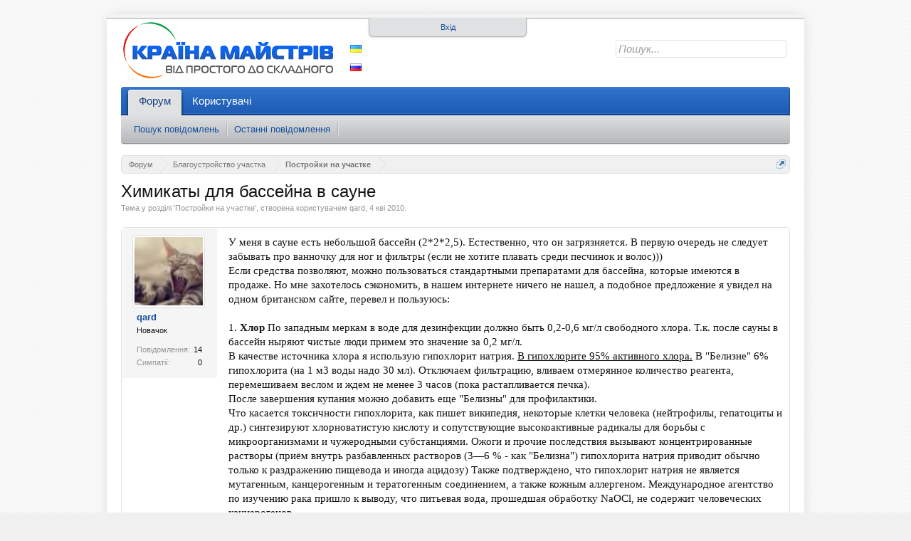

--- FILE ---
content_type: text/html; charset=UTF-8
request_url: https://krainamaystriv.com/threads/3815/
body_size: 11438
content:
<!DOCTYPE html>
<html id="XenForo" lang="ua-UA" dir="LTR" class="Public LoggedOut NoSidebar  Responsive" xmlns:fb="http://www.facebook.com/2008/fbml">
<head>

	<meta charset="utf-8" />
	<meta http-equiv="X-UA-Compatible" content="IE=Edge,chrome=1" />
	
		<meta name="viewport" content="width=device-width, initial-scale=1">
	
	
		<base href="https://krainamaystriv.com/" />
		<script>
			var _b = document.getElementsByTagName('base')[0], _bH = "https://krainamaystriv.com/";
			if (_b && _b.href != _bH) _b.href = _bH;
		</script>
	

	

	
		
	
		
			
		
	

<title>Химикаты для бассейна в сауне - Постройки на участке | Форум &quot;Країна майстрів&quot;</title>
	
	<noscript><style>.JsOnly { display: none !important; }</style></noscript>
	<link rel="stylesheet" href="css.php?css=xenforo,form,public&amp;style=2&amp;dir=LTR&amp;d=1764353703" />
	<link rel="stylesheet" href="css.php?css=MinimalismToTop,MinimalismUserStatus,bb_code,external_accounts,facebook,kmads,kmf,login_bar,message,message_user_info,share_page,thread_view&amp;style=2&amp;dir=LTR&amp;d=1764353703" />
	
	

	



<!--DFP -->
<script type="text/javascript">
 var googletag = googletag || {};
 googletag.cmd = googletag.cmd || [];
 (function() {
   var gads = document.createElement("script");
   gads.async = true;
   gads.type = "text/javascript";
   var useSSL = "https:" == document.location.protocol;
   gads.src = (useSSL ? "https:" : "http:") + "//www.googletagservices.com/tag/js/gpt.js";
   var node =document.getElementsByTagName("script")[0];
   node.parentNode.insertBefore(gads, node);
  })();
</script>
<!--DFP -->



		<script src="js/jquery/jquery-1.11.0.min.js"></script>	
		
	<script src="js/xenforo/xenforo.js?_v=c8a325bf"></script>


	<script src="js/Minimalism/jquery.ui.totop.js?_v=c8a325bf"></script>





	
	<link rel="apple-touch-icon" href="https://krainamaystriv.com/styles/default/xenforo/logo.og.png" />
	<link rel="alternate" type="application/rss+xml" title="RSS-стрічка для Форум &quot;Країна майстрів&quot;" href="forums/-/index.rss" />
	
	
	<link rel="canonical" href="https://krainamaystriv.com/threads/3815/" />
	<meta name="description" content="У меня в сауне есть небольшой бассейн (2*2*2,5). Естественно, что он загрязняется. В первую очередь не следует забывать про ванночку для ног и фильтры..." />	<meta property="og:site_name" content="Форум &quot;Країна майстрів&quot;" />
	<meta property="og:image" content="https://krainamaystriv.com/data/avatars/m/5/5689.jpg?1360384294" />
	<meta property="og:image" content="https://krainamaystriv.com/styles/default/xenforo/logo.og.png" />
	<meta property="og:type" content="article" />
	<meta property="og:url" content="https://krainamaystriv.com/threads/3815/" />
	<meta property="og:title" content="Химикаты для бассейна в сауне" />
	
	
	<meta property="fb:app_id" content="561745367364147" />
	<meta property="fb:admins" content="100000899910088" />

        <!-- App Indexing for Google Search -->
        <link href="android-app://com.quoord.tapatalkpro.activity/tapatalk/krainamaystriv.com?location=topic&amp;tid=3815&amp;page=1&amp;perpage=10&amp;channel=google-indexing" rel="alternate" />
        <link href="ios-app://307880732/tapatalk/krainamaystriv.com?location=topic&amp;tid=3815&amp;page=1&amp;perpage=10&amp;channel=google-indexing" rel="alternate" />
        <!-- Tapatalk Detect style start -->
<style type="text/css">
.ui-mobile [data-role="page"], .ui-mobile [data-role="dialog"], .ui-page
{
top:auto;
}
</style>
<!-- Tapatalk Detect banner style end -->
                <script type="text/javascript"> rbConfig={start:performance.now(),rbDomain:"any.realbig.media",rotator:'1cuv3'}; </script>
<script async="async" type="text/javascript" src="//any.realbig.media/1cuv3.min.js"></script>





</head>

<body class="node54 node57 SelectQuotable">


<!-- Google Tag Manager -->
<noscript><iframe src="//www.googletagmanager.com/ns.html?id=GTM-58ZTRX"
height="0" width="0" style="display:none;visibility:hidden"></iframe></noscript>
<script>(function(w,d,s,l,i){w[l]=w[l]||[];w[l].push({'gtm.start':
new Date().getTime(),event:'gtm.js'});var f=d.getElementsByTagName(s)[0],
j=d.createElement(s),dl=l!='dataLayer'?'&l='+l:'';j.async=true;j.src=
'//www.googletagmanager.com/gtm.js?id='+i+dl;f.parentNode.insertBefore(j,f);
})(window,document,'script','dataLayer','GTM-58ZTRX');</script>
<!-- End Google Tag Manager -->


<div class="wrapper">
<div class="headerBanner">

<div id="content_rb_39532" class="content_rb" data-id="39532"></div>

</div>


	

<div id="loginBar">
	<div class="pageWidth">
		<div class="pageContent">	
			<h3 id="loginBarHandle">
				<label for="LoginControl"><a href="login/" class="concealed noOutline">Вхід</a></label>
			</h3>
			
			<span class="helper"></span>

			
		</div>
	</div>
</div>


<div id="headerMover">
	<div id="headerProxy"></div>

<div id="content" class="thread_view">
	<div class="pageWidth">
		<div class="pageContent">
			<!-- main content area -->
			
			
			
			
						
						


						
						
						<div class="breadBoxTop ">
							
							

<nav>
	
		
			
				
			
		
			
				
			
		
	

	<fieldset class="breadcrumb">
		<a href="misc/quick-navigation-menu?selected=node-54" class="OverlayTrigger jumpMenuTrigger" data-cacheOverlay="true" title="Відкрити швидку навігацію"><!--Перейти до...--></a>
			
		<div class="boardTitle"><strong>Форум &quot;Країна майстрів&quot;</strong></div>
		
		<span class="crumbs">
			
			
			
				<span class="crust selectedTabCrumb" itemscope="itemscope" itemtype="http://data-vocabulary.org/Breadcrumb">
					<a href="https://krainamaystriv.com/" class="crumb" rel="up" itemprop="url"><span itemprop="title">Форум</span></a>
					<span class="arrow"><span>&gt;</span></span>
				</span>
			
			
			
				
					<span class="crust" itemscope="itemscope" itemtype="http://data-vocabulary.org/Breadcrumb">
						<a href="https://krainamaystriv.com/#57" class="crumb" rel="up" itemprop="url"><span itemprop="title">Благоустройство участка</span></a>
						<span class="arrow"><span>&gt;</span></span>
					</span>
				
					<span class="crust" itemscope="itemscope" itemtype="http://data-vocabulary.org/Breadcrumb">
						<a href="https://krainamaystriv.com/forums/54/" class="crumb" rel="up" itemprop="url"><span itemprop="title">Постройки на участке</span></a>
						<span class="arrow"><span>&gt;</span></span>
					</span>
				
			
		</span>
	</fieldset>
</nav>
						</div>
						
						
						<div class="nodeBannerTop">
<div id="content_rb_62145" class="content_rb" data-id="62145"></div>
</div>
					
						<!--[if lt IE 8]>
							<p class="importantMessage">Ви використовуєте застарілий браузер. Цей та інші сайти можуть Відображатися в ньому некоректно.<br />Необхідно оновити браузер або спробувати використовувати <a href="https://www.google.com/chrome" target="_blank">інший</a>.</p>
						<![endif]-->

						
						

						
						
						
						
												
							<!-- h1 title, description -->
							<div class="titleBar">
								
								<h1>Химикаты для бассейна в сауне</h1>
								
								<p id="pageDescription" class="muted ">
	Тема у розділі '<a href="forums/54/">Постройки на участке</a>', створена користувачем <a href="members/5689/" class="username" dir="auto">qard</a>, <a href="threads/3815/"><span class="DateTime" title="4 кві 2010 у 13:35">4 кві 2010</span></a>.
</p>
							</div>
						
						
						
						
						
						<!-- main template -->
						

























	




<div class="pageNavLinkGroup">
	<div class="linkGroup SelectionCountContainer">
		
		
	</div>

	
</div>





<form action="inline-mod/post/switch" method="post"
	class="InlineModForm section"
	data-cookieName="posts"
	data-controls="#InlineModControls"
	data-imodOptions="#ModerationSelect option">

	<ol class="messageList" id="messageList">
		
			
				


<li id="post-49616" class="message   " data-author="qard">

	

<div class="messageUserInfo" itemscope="itemscope" itemtype="http://data-vocabulary.org/Person">	
<div class="messageUserBlock ">
	
		<div class="avatarHolder">
			<span class="helper"></span>
			<a href="members/5689/" class="avatar Av5689m" data-avatarhtml="true"><img src="data/avatars/m/5/5689.jpg?1360384294" width="96" height="96" alt="qard" /></a>
			
			<!-- slot: message_user_info_avatar -->
		</div>
	
<span class=""><span></span></span>


	
		<h3 class="userText">
			<a href="members/5689/" class="username" dir="auto" itemprop="name">qard</a>
			<em class="userTitle" itemprop="title">Новачок</em>
			
			<!-- slot: message_user_info_text -->
		</h3>
	
		
	
		<div class="extraUserInfo">
			
			
				
				
				
					<dl class="pairsJustified">
						<dt>Повідомлення:</dt>
						<dd><a href="search/member?user_id=5689" class="concealed" rel="nofollow">14</a></dd>
					</dl>
				
				
				
					<dl class="pairsJustified">
						<dt>Симпатії:</dt>
						<dd>0</dd>
					</dl>
				
				
				
			
				
				
				
				
				
			
				
							
						
			
			
		</div>
	
		


	<span class="arrow"><span></span></span>
</div>
</div>

	<div class="messageInfo primaryContent">
		
		
		
		
		
		<div class="messageContent">		
			<article>
				<blockquote class="messageText SelectQuoteContainer ugc baseHtml">
					
					У меня в сауне есть небольшой бассейн (2*2*2,5). Естественно, что он загрязняется. В первую очередь не следует забывать про ванночку для ног и фильтры (если не хотите плавать среди песчинок и волос)))<br />
Если средства позволяют, можно пользоваться стандартными препаратами для бассейна, которые имеются в продаже. Но мне захотелось сэкономить, в нашем интернете ничего не нашел, а подобное предложение я увидел на одном британском сайте, перевел и пользуюсь:<br />
<br />
1. <b>Хлор</b> По западным меркам в воде для дезинфекции должно быть 0,2-0,6 мг/л свободного хлора. Т.к. после сауны в бассейн ныряют чистые люди примем это значение за 0,2 мг/л. <br />
В качестве источника хлора я использую гипохлорит натрия. <span style="text-decoration: underline">В гипохлорите 95% активного хлора.</span> В &quot;Белизне&quot; 6% гипохлорита (на 1 м3 воды надо 30 мл). Отключаем фильтрацию, вливаем отмерянное количество реагента, перемешиваем веслом и ждем не менее 3 часов (пока растапливается печка).<br />
После завершения купания можно добавить еще &quot;Белизны&quot; для профилактики.<br />
Что касается токсичности гипохлорита, как пишет википедия, некоторые клетки человека (нейтрофилы, гепатоциты и др.) синтезируют хлорноватистую кислоту и сопутствующие высокоактивные радикалы для борьбы с микроорганизмами и чужеродными субстанциями. Ожоги и прочие последствия вызывают концентрированные растворы (приём внутрь разбавленных растворов (3—6 % - как &quot;Белизна&quot;) гипохлорита натрия приводит обычно только к раздражению пищевода и иногда ацидозу) Также подтверждено, что гипохлорит натрия не является мутагенным, канцерогенным и тератогенным соединением, а также кожным аллергеном. Международное агентство по изучению рака пришло к выводу, что питьевая вода, прошедшая обработку NaOCl, не содержит человеческих канцерогенов.<br />
Следует не забывать, что распад ускоряет освещение, ионы тяжёлых металлов и хлориды щелочных металлов; напротив, сульфат магния, ортоборная кислота, силикат и гидроксид натрия замедляют процесс.<br />
<br />
2. <b>Альгициды</b>. Авторы статей о бассейной экономии советуют не тратить деньги на них: хлор неплохо справляется с ними, а если есть устойчивые к данным концентрациям водоросли - можно использовать ударные дозы, а от мути помогут коагулянты (АкваДоктор - 1 таб. на 10 м3). В принципе, если предохранять бассейн от излишнего освещения (я за ненадобностью накрываю его черной пленкой) и регулярно чистить - водоросли не наблюдаются.<br />
<br />
3 <b>рН-стабилизаторы</b> Для контроля рН я использую бумажные индикаторные полоски, которые купил в ветеринарной аптеке. По ним можно определять рН в любом диапазоне (нейтральный - они не меняют цвет, кислый - зеленеют, щелочной краснеют). Для повышения рН (увеличения щелочности) добавляете раствор питьевой соды, для понижения рН - добавляете раствор буры (тетрабората натрия медицинского). В принципе, вода чаще закисает, поэтому чаще добавляю немного соды (пока индикатор не перестанет зеленеть), но бура под рукой.<br />
<br />
Так что выбор за вами.
					<div class="messageTextEndMarker">&nbsp;</div>
				</blockquote>
			</article>
			
			
		</div>
		
		
		
		
		
		
		
				
		<div class="messageMeta ToggleTriggerAnchor">
			
			<div class="privateControls">
				
				<span class="item muted">
					<span class="authorEnd"><a href="members/5689/" class="username author" dir="auto">qard</a>,</span>
					<a href="threads/3815/" title="Постійне посилання" class="datePermalink"><span class="DateTime" title="4 кві 2010 у 13:35">4 кві 2010</span></a>
				</span>
				
				
				
				
				
				
				

				
				
				
				
				
	
	
	


			</div>
			
			<div class="publicControls">
				<a href="threads/3815/" title="Постійне посилання" class="item muted postNumber hashPermalink OverlayTrigger" data-href="posts/49616/permalink">#1</a>
				
				
				
				
			</div>
		</div>
	
		
		<div id="likes-post-49616"></div>
	</div>

	
	
	
	
</li>
			
		
		
	</ol>

	

	<input type="hidden" name="_xfToken" value="" />

</form>


	<div class="pageNavLinkGroup">
		
			
				<div class="linkGroup">
					
						<label for="LoginControl"><a href="login/" class="concealed element">(Ви повинні увійти або зареєструватися, щоб відповісти.)</a></label>
					
				</div>
			
			<div class="linkGroup" style="display: none"><a href="javascript:" class="muted jsOnly DisplayIgnoredContent Tooltip" title="Показати прихований вміст від ">Показати ігнорований вміст</a></div>

			
		
	</div>











	



	

	<div class="sharePage">
		<h3 class="textHeading larger">Поділитися цією сторінкою</h3>
		
			
			
			
				<div class="plusone shareControl">
					<div class="g-plusone" data-size="medium" data-count="true" data-href="https://krainamaystriv.com/threads/3815/"></div>
				</div>
			
			
				<div class="facebookLike shareControl">
					
					<div class="fb-like" data-href="https://krainamaystriv.com/threads/3815/" data-width="400" data-layout="standard" data-action="recommend" data-show-faces="true" data-colorscheme="light"></div>
				</div>
			
			
		
	</div>

						
						
						
						
							<!-- login form, to be moved to the upper drop-down -->
							



















<form action="login/login" method="post" class="xenForm eAuth" id="login" style="display:none">

	
		<ul id="eAuthUnit">
			
				
        
				




<div class="eeLogin">
	
		
			
	
	

	
		<li><a href="register/facebook?reg=1" class="fbLogin eeProxy" tabindex="110"><span>Увійти через Facebook</span></a></li>
	






























		
			


	



























		
			




	

























		
			






	























		
			










	



















		
			








	
	
		<li><a href="register/vk?reg=1" class="vkLogin externalProvider" tabindex="110"><span>Log in with VK</span></a></li>
	






















		
			












	

















		
			














	















		
			
















	













		
			


















	











		
			




















	









		
			






















	







		
			
























	





		
			


























	



		
			




























	

		
	
</div>
				
			
		</ul>
	

	
<div class="ctrlWrapper">
		<dl class="ctrlUnit">
			<dt><label for="LoginControl">Ваше ім'я або e-mail:</label></dt>
			<dd><input type="text" name="login" id="LoginControl" class="textCtrl" tabindex="101" /></dd>
		</dl>
	
	
		<dl class="ctrlUnit">
			<dt>
				<label for="ctrl_password">Пароль:</label>
			</dt>
			<dd>
				<input type="password" name="password" class="textCtrl" id="ctrl_password" tabindex="102" />
				<div class="lostPasswordLogin"><a href="lost-password/" class="OverlayTrigger OverlayCloser" tabindex="106">Забули пароль?</a></div>
			</dd>
		</dl>
	
		
		<dl class="ctrlUnit submitUnit">
			<dt></dt>
			<dd>
				<input type="submit" class="button primary" value="Вхід" tabindex="104" data-loginPhrase="Вхід" data-signupPhrase="Реєстрація" />
				<label for="ctrl_remember" class="rememberPassword"><input type="checkbox" name="remember" value="1" id="ctrl_remember" tabindex="103" /> Запам'ятати мене</label>
			</dd>
		</dl>
	</div>


	<input type="hidden" name="cookie_check" value="1" />
	<input type="hidden" name="redirect" value="/threads/3815/" />
	<input type="hidden" name="_xfToken" value="" />

</form>
						
						
					
			
						
			<div class="breadBoxBottom">

<nav>
	

	<fieldset class="breadcrumb">
		<a href="misc/quick-navigation-menu?selected=node-54" class="OverlayTrigger jumpMenuTrigger" data-cacheOverlay="true" title="Відкрити швидку навігацію"><!--Перейти до...--></a>
			
		<div class="boardTitle"><strong>Форум &quot;Країна майстрів&quot;</strong></div>
		
		<span class="crumbs">
			
			
			
				<span class="crust selectedTabCrumb">
					<a href="https://krainamaystriv.com/" class="crumb"><span>Форум</span></a>
					<span class="arrow"><span>&gt;</span></span>
				</span>
			
			
			
				
					<span class="crust">
						<a href="https://krainamaystriv.com/#57" class="crumb"><span>Благоустройство участка</span></a>
						<span class="arrow"><span>&gt;</span></span>
					</span>
				
					<span class="crust">
						<a href="https://krainamaystriv.com/forums/54/" class="crumb"><span>Постройки на участке</span></a>
						<span class="arrow"><span>&gt;</span></span>
					</span>
				
			
		</span>
	</fieldset>
</nav></div>
			
						
			
						
		</div>
	</div>
</div>

<header>
	
<div id="header">
	<div id="logoBlock">
	<div class="pageWidth">
		<div class="pageContent">
			
			
			<div id="logo"><a href="https://krainamaystriv.com/">
				<span></span>
				<img src="styles/default/kmf/logo.gif" alt="Форум &quot;Країна майстрів&quot;" />
			</a></div>
			
			<ul class="languageChooser">
				<li><a href="misc/language?language_id=2&amp;redirect=%2Fthreads%2F3815%2F" class="ukrainian" rel="nofollow">Українська</a></li>
				<li><a href="misc/language?language_id=3&amp;redirect=%2Fthreads%2F3815%2F" class="russian" rel="nofollow">Русский</a></li>
			</ul>
			

<div id="searchBar" class="pageWidth">
	
	<span id="QuickSearchPlaceholder" title="Пошук">Пошук</span>
	<fieldset id="QuickSearch">
		<form action="search/search" method="post" class="formPopup">
			
			<div class="primaryControls">
				<!-- block: primaryControls -->
				<input type="search" name="keywords" value="" class="textCtrl" placeholder="Пошук..." title="Введіть параметри пошуку і натисніть enter" id="QuickSearchQuery" />				
				<!-- end block: primaryControls -->
			</div>
			
			<div class="secondaryControls">
				<div class="controlsWrapper">
				
					<!-- block: secondaryControls -->
					<dl class="ctrlUnit">
						<dt></dt>
						<dd><ul>
							<li><label><input type="checkbox" name="title_only" value="1"
								id="search_bar_title_only" class="AutoChecker"
								data-uncheck="#search_bar_thread" /> Шукати тільки у залоговках</label></li>
						</ul></dd>
					</dl>
				
					<dl class="ctrlUnit">
						<dt><label for="searchBar_users">Повідомлення користувача:</label></dt>
						<dd>
							<input type="text" name="users" value="" class="textCtrl AutoComplete" id="searchBar_users" />
							<p class="explain">Імена учасників (розділяйте комою).</p>
						</dd>
					</dl>
				
					<dl class="ctrlUnit">
						<dt><label for="searchBar_date">Новіші, ніж:</label></dt>
						<dd><input type="date" name="date" value="" class="textCtrl" id="searchBar_date" /></dd>
					</dl>
					
					
					<dl class="ctrlUnit">
						<dt></dt>
						<dd><ul>
								
									<li><label title="Шукати тільки в "Химикаты для бассейна в сауне""><input type="checkbox" name="type[post][thread_id]" value="3815"
	id="search_bar_thread" class="AutoChecker"
	data-uncheck="#search_bar_title_only, #search_bar_nodes" /> Шукати тільки у цій темі</label></li>
								
									<li><label title="Шукати тільки в "Постройки на участке""><input type="checkbox" name="nodes[]" value="54"
	id="search_bar_nodes" class="Disabler AutoChecker" checked="checked"
	data-uncheck="#search_bar_thread" /> Шукати тільки у цьому розділі</label>
	<ul id="search_bar_nodes_Disabler">
		<li><label><input type="checkbox" name="type[post][group_discussion]" value="1"
			id="search_bar_group_discussion" class="AutoChecker"
			data-uncheck="#search_bar_thread" /> Відображати результати у вигляді тем</label></li>
	</ul></li>
								
						</ul></dd>
					</dl>
					
				</div>
				<!-- end block: secondaryControls -->
				
				<dl class="ctrlUnit submitUnit">
					<dt></dt>
					<dd>
						<input type="submit" value="Пошук" class="button primary Tooltip" title="Знайти" />
						<div class="Popup" id="commonSearches">
							<a rel="Menu" class="button NoPopupGadget Tooltip" title="Швидкий пошук" data-tipclass="flipped"><span class="arrowWidget"></span></a>
							<div class="Menu">
								<div class="primaryContent menuHeader">
									<h3>Швидкий пошук</h3>
								</div>
								<ul class="secondaryContent blockLinksList">
									<!-- block: useful_searches -->
									<li><a href="find-new/posts?recent=1" rel="nofollow">Останні повідомлення</a></li>
									
									<!-- end block: useful_searches -->
								</ul>
							</div>
						</div>
						<a href="search/" class="button moreOptions Tooltip" title="Розширений пошук">Більше...</a>
					</dd>
				</dl>
				
			</div>
			
			<input type="hidden" name="_xfToken" value="" />
		</form>		
	</fieldset>
	
</div>
			<span class="helper"></span>
		</div>
	</div>
</div>
	

<div id="navigation" class="pageWidth withSearch">
	<div class="pageContent">
		<nav>

<div class="navTabs">
	<ul class="publicTabs">
	
		<!-- home -->
		
		
		
		<!-- extra tabs: home -->
		
		
		
		<!-- forums -->
		
			<li class="navTab forums selected">
			
				<a href="https://krainamaystriv.com/" class="navLink">Форум</a>
				<a href="https://krainamaystriv.com/" class="SplitCtrl" rel="Menu"></a>
				
				<div class="tabLinks forumsTabLinks">
					<div class="primaryContent menuHeader">
						<h3>Форум</h3>
						<div class="muted">Швидкі посилання</div>
					</div>
					<ul class="secondaryContent blockLinksList">
					
						
						<li><a href="search/?type=post">Пошук повідомлень</a></li>
						
						<li><a href="find-new/posts" rel="nofollow">Останні повідомлення</a></li>
					
					</ul>
				</div>
			</li>
		
		
		
		<!-- extra tabs: middle -->
		
		
		
		<!-- members -->
		
			<li class="navTab members Popup PopupControl PopupClosed">
			
				<a href="https://krainamaystriv.com/members/" class="navLink">Користувачі</a>
				<a href="https://krainamaystriv.com/members/" class="SplitCtrl" rel="Menu"></a>
				
				<div class="Menu JsOnly tabMenu membersTabLinks">
					<div class="primaryContent menuHeader">
						<h3>Користувачі</h3>
						<div class="muted">Швидкі посилання</div>
					</div>
					<ul class="secondaryContent blockLinksList">
					
						<li><a href="members/">Видатні користувачі</a></li>
						
						<li><a href="online/">Зараз на форумі</a></li>
						<li><a href="recent-activity/">Нещодавня активність</a></li>
						
					

					</ul>
				</div>
			</li>
						
		
		<!-- extra tabs: end -->
		

		<!-- responsive popup -->
		<li class="navTab navigationHiddenTabs Popup PopupControl PopupClosed" style="display:none">	
						
			<a rel="Menu" class="navLink NoPopupGadget"><span class="menuIcon">Меню</span></a>
			
			<div class="Menu JsOnly blockLinksList primaryContent" id="NavigationHiddenMenu"></div>
		</li>
			
		
		<!-- no selection -->
		
		
	</ul>
	
	
</div>

<span class="helper"></span>
			
		</nav>	
	</div>
</div>
</div>

	
	
</header>

</div>

<footer>
	


<div class="footer">
	<div class="pageWidth">
		<div class="footerLegal">
			
			
							
		</div>
		<div class="pageContent">
		
		<div><script async="async" src="https://w.uptolike.com/widgets/v1/zp.js?pid=lfdf8590c54915d93cb32f787f1d1798450f33294e" type="text/javascript"></script></div>
		
	
		
		<div id="copyright"><a href="https://xenforo.com" class="concealed">Forum software by XenForo&trade; <span>&copy;2010-2016 XenForo Ltd.</span></a> <div style="text-align: left;">Переклад: <a class="concealed" href="http://ilink.com.ua" target="_blank">Форум м.Нетішин</a></div></div>
			<ul class="footerNav">
				<li><a href="/">Форум</a></li>
				<li><a href="https://vk.com/club19013344">Сообщество</a></li>
				<li><a href="/blogs/">Дневники</a></li>		
				<li><a href="/help/">Помощь</a></li>
				<li><a href="/help/terms">Правила</a></li>
				<li><a href="/qa/">Консультация</a></li>
				<li><a href="/pages/advertising">Реклама</a></li>
			</ul>

			
			<dl class="choosers">
				
				
					<dt>Мова</dt>
					<dd><a href="misc/language?redirect=%2Fthreads%2F3815%2F" class="OverlayTrigger Tooltip" title="Вибір мови" rel="nofollow">Ukrainian (UA)</a></dd>
				
			</dl>
			

			<ul id="legal">
			
				<li><a href="help/terms">Умови і правила</a></li>
				
			<span class="externalUsersExtended" style="display: none;">Xeno Gamers is lurking in your source, powering your sites :D</span>
			</ul>
			
			<ul class="footerLinks">
			
				
					<li><a href="misc/contact" class="OverlayTrigger" data-overlayOptions="{&quot;fixed&quot;:false}">Зворотній зв'язок</a></li>
				
				<li><a href="help/">Допомога</a></li>
				<li><a href="https://krainamaystriv.com/" class="homeLink">Головна</a></li>
				<li><a href="/threads/3815/#navigation" class="topLink">Вгору</a></li>
				<li><a href="forums/-/index.rss" rel="alternate" class="globalFeed" target="_blank"
					title="RSS-стрічка для Форум &quot;Країна майстрів&quot;">RSS</a></li>
			
			</ul>

		
			
				
					<dl class="pairsInline debugInfo" title="XenForo_ControllerPublic_Thread-&gt;Index (XenForo_ViewPublic_Thread_View)">
					
						<dt>Час:</dt> <dd><a href="/threads/3815/?_debug=1" rel="nofollow">0,0986 сек.</a></dd>
						<dt>Пам'ять:</dt> <dd>2,604 МБ</dd>
						<dt>Запитів до БД:</dt> <dd>13</dd>
					
					</dl>
				
			
			<span class="helper"></span>
		</div>
	</div>
</div>

<div style="text-align:right;">
<table style='margin:0px auto; border-collapse: separate; border-spacing: 10px;'>
<tr>




<td>
<!--LiveInternet counter--><script type="text/javascript"><!--
document.write("<a href='https://www.liveinternet.ru/click' "+
"target=_blank><img src='//counter.yadro.ru/hit?t14.10;r"+
escape(document.referrer)+((typeof(screen)=="undefined")?"":
";s"+screen.width+"*"+screen.height+"*"+(screen.colorDepth?
screen.colorDepth:screen.pixelDepth))+";u"+escape(document.URL)+
";"+Math.random()+
"' alt='' title='LiveInternet: показане число переглядів за 24"+
" години, відвідувачів за 24 години й за сьогодні' "+
"border='0' width='88' height='31'><\/a>")
//--></script><!--/LiveInternet-->
</td>

<td>
<a target="_blank" href="https://ibud.ua/"><img border="0" src="https://ibud.ua/ru/scr/site/add-site-click-count/701" alt="Строительный портал Инфобуд" title="Строительный портал Инфобуд"></a>
</td>
</tr>
</table>
</div>






</footer>

<script>


jQuery.extend(true, XenForo,
{
	visitor: { user_id: 0 },
	serverTimeInfo:
	{
		now: 1768833389,
		today: 1768773600,
		todayDow: 1
	},
	_lightBoxUniversal: "0",
	_enableOverlays: "1",
	_animationSpeedMultiplier: "1",
	_overlayConfig:
	{
		top: "10%",
		speed: 200,
		closeSpeed: 100,
		mask:
		{
			color: "rgb(255, 255, 255)",
			opacity: "0",
			loadSpeed: 200,
			closeSpeed: 100
		}
	},
	_ignoredUsers: [],
	_loadedScripts: {"thread_view":true,"message":true,"bb_code":true,"message_user_info":true,"MinimalismUserStatus":true,"share_page":true,"login_bar":true,"kmf":true,"external_accounts":true,"facebook":true,"MinimalismToTop":true,"kmads":true,"js\/Minimalism\/jquery.ui.totop.js?_v=c8a325bf":true},
	_cookieConfig: { path: "/", domain: "", prefix: "xf_"},
	_csrfToken: "",
	_csrfRefreshUrl: "login/csrf-token-refresh",
	_jsVersion: "c8a325bf"
});
jQuery.extend(XenForo.phrases,
{
	cancel: "Скасувати",

	a_moment_ago:    "щойно",
	one_minute_ago:  "хвилину тому",
	x_minutes_ago:   "%minutes% хв. тому",
	today_at_x:      "Сьогодні, в %time%",
	yesterday_at_x:  "Вчора, у %time%",
	day_x_at_time_y: "%day% у %time%",

	day0: "Неділя",
	day1: "Понеділок",
	day2: "Вівторок",
	day3: "Середа",
	day4: "Четвер",
	day5: "П'ятниця",
	day6: "Субота",

	_months: "Січень,Лютий,Березень,Квітень,Травень,Червень,Липень,Серпень,Вересень,Жовтень,Листопад,Грудень",
	_daysShort: "Нд,Пн,Вт,Ср,Чт,Пт,Сб",

	following_error_occurred: "Виникла помилка",
	server_did_not_respond_in_time_try_again: "Сервер не відповів вчасно. Будь ласка, спробуйте знову.",
	logging_in: "Авторизація",
	click_image_show_full_size_version: "Натисніть на це зображення для перекладу повнорозмірної версії.",
	show_hidden_content_by_x: "Показати прихований вміст від {names}"
});

// Facebook Javascript SDK
XenForo.Facebook.appId = "561745367364147";
XenForo.Facebook.forceInit = true;
// insert username
$('.messageUserBlock a.username').addClass('NoOverlay').bind('click',
	function(event)
	{
		var username = $(this).text();
		var profileurl = $(this).attr('href') || '';
		var matches = profileurl.match(/members\/(?:[^\/]+\.)?(\d+)/i);
		var userid = matches ? matches[1] : false;

		var userBbcode = userid
			? '@' + username + ', '
			: username + ', ';
		var userHtml = userid
			? '@' + XenForo.htmlspecialchars(username) + ',&nbsp;'
			: XenForo.htmlspecialchars(username) + ',&nbsp;';

		var editor = typeof window.tinyMCE !== 'undefined' ? window.tinyMCE.editors['ctrl_message_html'] : false;
		if (editor && !$(editor.getElement()).attr('disabled'))
		{
			editor.setContent(editor.getContent().replace('<p><br _mce_bogus="1"></p>', '') + userHtml);
		}
		else
		{
			var redactor = $('#QuickReply').find('textarea').data('redactor');
			if (typeof redactor !== 'undefined' && !redactor.$el.prop('disabled'))
			{
				redactor.execCommand('inserthtml', userHtml);
				redactor.$box.addClass('activated');
			}
			else
			{
				$('#QuickReply').find('textarea').val(
					function(index, value)
					{
						return value + userBbcode;
					}
				).focus();
			}
		}
		return false;
	}
);


	
 
$().UItoTop({ easingType: 'easeOutQuart' });

</script>



</div>


</body>
</html>

--- FILE ---
content_type: text/html; charset=utf-8
request_url: https://accounts.google.com/o/oauth2/postmessageRelay?parent=https%3A%2F%2Fkrainamaystriv.com&jsh=m%3B%2F_%2Fscs%2Fabc-static%2F_%2Fjs%2Fk%3Dgapi.lb.en.OE6tiwO4KJo.O%2Fd%3D1%2Frs%3DAHpOoo_Itz6IAL6GO-n8kgAepm47TBsg1Q%2Fm%3D__features__
body_size: 164
content:
<!DOCTYPE html><html><head><title></title><meta http-equiv="content-type" content="text/html; charset=utf-8"><meta http-equiv="X-UA-Compatible" content="IE=edge"><meta name="viewport" content="width=device-width, initial-scale=1, minimum-scale=1, maximum-scale=1, user-scalable=0"><script src='https://ssl.gstatic.com/accounts/o/2580342461-postmessagerelay.js' nonce="4YlJ1NZYhq3NRGWbWOqo2Q"></script></head><body><script type="text/javascript" src="https://apis.google.com/js/rpc:shindig_random.js?onload=init" nonce="4YlJ1NZYhq3NRGWbWOqo2Q"></script></body></html>

--- FILE ---
content_type: text/css; charset=utf-8
request_url: https://krainamaystriv.com/css.php?css=MinimalismToTop,MinimalismUserStatus,bb_code,external_accounts,facebook,kmads,kmf,login_bar,message,message_user_info,share_page,thread_view&style=2&dir=LTR&d=1764353703
body_size: 9279
content:
@charset "UTF-8";

/* --- MinimalismToTop.css --- */

#toTop {
	display:none;
	text-decoration:none;
	position:fixed;
	bottom:10px;
	right:0px;
	overflow:hidden;
	width:28px;
	height:30px;
	border:none;
	text-indent:-999px;
	background:url(styles/icons/ui.totop.png) no-repeat left top;
}

#toTopHover {
	background:url(styles/icons/ui.totop.png) no-repeat left -30px;
	width:28px;
	height:30px;
	display:block;
	overflow:hidden;
	float:left;
	opacity: 0;
	-moz-opacity: 0;
	filter:alpha(opacity=0);
}

#toTop:active, #toTop:focus {
	outline:none;
}

/* --- MinimalismUserStatus.css --- */

/* online-offline status */
.UserOnline, .UserOnlineInvisible {
  font-weight: bold;
  font-size: 10px;
  color: #fff;
  background: #8ec9ff url('styles/default/xenforo/gradients/category-23px-light.png') repeat-x top;
  padding: 1px 5px;
  margin: -15px -5px 5px 5px;
  border: 1px solid #8ec9ff;
  border-radius: 3px;
  border-top-right-radius: 0px;
  display: block;
  float: right;
  position: relative;
  box-shadow: 1px 1px 3px rgba(0,0,0, 0.25);
  margin-left: -5px;
}
.UserOnline span, .UserOnlineInvisible span, .UserOffline span{
  background-color: #8ec9ff;
  border-top-right-radius: 3px;
  position: absolute;
  top: -4px;
  right: -1px;
  width: 5px;
  height: 4px;
}
.UserOnline {
  background: #62a641 url('styles/default/xenforo/gradients/category-23px-light.png') repeat-x top;
  border: 1px solid #5fa23e;
}
.UserOnline span {
  background-color: #5fa23e;
}
.UserOffline{
  /*display: none;*/
  font-weight: bold;
  font-size: 10px;
  color: #fff;
  background: #8ec9ff url('styles/default/xenforo/gradients/category-23px-light.png') repeat-x top;
  padding: 1px 5px;
  margin: -15px -5px 5px 5px;
  border: 1px solid #8ec9ff;
  border-radius: 3px;
  border-top-right-radius: 0px;
  float: right;
  position: relative;
  box-shadow: 1px 1px 3px rgba(0,0,0, 0.25);
  margin-left: -5px;
}
/* end of online-offline status */

/* --- bb_code.css --- */

/* .bbCodeX classes are designed to exist inside .baseHtml. ie: they have no CSS reset applied */

.bbCodeBlock
{
	padding: 10px 20px;
margin: 1em 150px 1em 0;
border-radius: 6px;

}

	.bbCodeBlock .bbCodeBlock,
	.hasJs .bbCodeBlock .bbCodeSpoilerText,
	.messageList.withSidebar .bbCodeBlock
	{
		margin-right: 0;
	}

	/* mini CSS reset */
	.bbCodeBlock pre,
	.bbCodeBlock blockquote
	{
		margin: 0;
	}
	
	.bbCodeBlock img
	{
		border: none;
	}

.bbCodeBlock .type
{
	font-size: 11px;
font-family: Arial, sans-serif;
color: #000;
padding-bottom: 5px;
margin-bottom: 10px;
border-bottom: 1px solid #fff;
border-top-left-radius: 4px;
border-top-right-radius: 4px;

}

.bbCodeBlock pre,
.bbCodeBlock .code
{
	font-size: 10pt;
font-family: Consolas, 'Courier New', Courier, monospace;
background: #f6fbff url('styles/default/xenforo/gradients/category-23px-light.png') repeat-x top;
padding: 10px;
border-radius: 5px;
word-wrap: normal;
overflow: auto;
line-height: 1.24;
min-height: 30px;
max-height: 500px;
_width: 600px;
direction: ltr;

}

.bbCodeBlock .code
{
	white-space: nowrap;
}

.bbCodeQuote
{
	background-color: #ebf4ff;

}

.bbCodeQuote .attribution
{
	color: rgb(20,20,20);

}

.bbCodeQuote .quoteContainer
{
	overflow: hidden;
	position: relative;
	
	font-style: italic;
font-size: 9pt;

}


	.bbCodeQuote .quoteContainer .quote
	{
		max-height: 150px;
		overflow: hidden;
		padding-bottom: 1px;
	}
	
		.NoJs .bbCodeQuote .quoteContainer .quote
		{
			max-height: none;
		}

	.bbCodeQuote .quoteContainer .quoteExpand
	{		
		display: none;
		box-sizing: border-box;
		position: absolute;
		height: 80px;
		top: 70px;
		left: 0;
		right: 0;
		
		font-size: 11px;
		line-height: 1;
		text-align: center;
		color: #f9bc6d;
		cursor: pointer;
		padding-top: 65px;
		background: -webkit-linear-gradient(top,  0%,  80%);
		background: -moz-linear-gradient(top,  0%,  80%);
		background: -o-linear-gradient(top,  0%,  80%);
		background: linear-gradient(to bottom,  0%,  80%);
		
		border-bottom-left-radius: ;
		border-bottom-right-radius: ;
	}
	
	.bbCodeQuote .quoteContainer .quoteExpand.quoteCut
	{
		display: block;
	}
	
	.bbCodeQuote .quoteContainer.expanded .quote
	{
		max-height: none;
	}
	
	.bbCodeQuote .quoteContainer.expanded .quoteExpand
	{
		display: none;
	}


	.bbCodeQuote img
	{
		max-height: 150px;
	}
	
	.bbCodeQuote iframe,
	.bbCodeQuote .fb_iframe_widget,
	.bbCodeQuote object,
	.bbCodeQuote embed
	{
		max-width: 200px;
		max-height: 150px;
	}
	
	.bbCodeQuote iframe:-webkit-full-screen
	{
		max-width: none;
		max-height: none;
	}
	
	.bbCodeQuote iframe:-moz-full-screen
	{
		max-width: none;
		max-height: none;
	}
	
	.bbCodeQuote iframe:-ms-fullscreen
	{
		max-width: none;
		max-height: none;
	}
	
	.bbCodeQuote iframe:fullscreen
	{
		max-width: none;
		max-height: none;
	}
	
.bbCodeSpoilerButton
{
	margin: 5px 0;
	max-width: 99%;
}

	.bbCodeSpoilerButton > span
	{
		display: inline-block;
		max-width: 100%;
		white-space: nowrap;
		text-overflow: ellipsis;
		overflow: hidden;
	}
	
.hasJs .bbCodeSpoilerText
{
	display: none;
	background-color: #f6fbff;
padding: 5px;
margin-top: 5px;
margin-right: 150px;
margin-bottom: 5px;
border: 1px solid #ebf4ff;
border-radius: 5px;
overflow: auto;

}

	.hasJs .bbCodeSpoilerText .bbCodeSpoilerText,
	.hasJs .bbCodeSpoilerText .bbCodeBlock,
	.hasJs .messageList.withSidebar .bbCodeSpoilerText
	{
		margin-right: 0;
	}
	
.NoJs .bbCodeSpoilerContainer
{
	background-color: rgb(20,20,20); /* fallback for browsers without currentColor */
	background-color: currentColor;
}

	.NoJs .bbCodeSpoilerContainer > .bbCodeSpoilerText
	{
		visibility: hidden;
	}

	.NoJs .bbCodeSpoilerContainer:hover
	{
		background-color: transparent;
	}
	
		.NoJs .bbCodeSpoilerContainer:hover > .bbCodeSpoilerText
		{
			visibility: visible;
		}


@media (max-width:800px)
{
	.Responsive .bbCodeBlock,
	.Responsive.hasJs .bbCodeSpoilerText
	{
		margin-right: 0;
	}
}


/* --- external_accounts.css --- */

/*
 * When enabled, this hides default providers.
 * Rather than simply removing the providers via
 * Template Modification, this method prevents
 * conflictions from other addons that may add
 * their own provider.
*/


/* Login Disabler */


/* Horizontal Buttons */


/* Removes text-decoration on hover */
#eAuthUnit li a:hover,
#pageLogin .ctrlUnit dd a:hover
{
	text-decoration: none;
}

/* Fixes Login for multiple providers */
#loginBar form.eAuth #eAuthUnit
{
	overflow-x: hidden;
	overflow-y: auto;

	height: 100%;
	width: 200px;

	right: -10px !important;
}

/* External Minimal Button */
a.externalMinimal,
#loginBar a.externalMinimal
{
	background: #303030;
}

	a.externalMinimal span:before
	{
		background: none !important;
	}

a.externalMinimal:active,
#loginBar a.externalMinimal:active
{
	background-color: #303030;
}

/* All External Providers */

/* Global Options (standard display) */

/* External Provider Default Icon Styling */
a.externalProvider span
{
	display: block;
	padding: 3px;
	padding-left: 23px;
	white-space: nowrap;
	overflow: hidden;
}
a.externalProvider span:before
{
	content: " ";
	background: url("styles/default/xenforo/external/sprite-20.png");
	background-repeat: no-repeat;
	display: block;
	position: absolute;

	width: 20px;
	height: 20px;

	margin-left: -23px;
	margin-top: -3px;
}

a.externalProvider,
#loginBar a.externalProvider
{
	display: inline-block;
	width: 180px;
	height: 22px;
	box-sizing: border-box;
	cursor: pointer;

	color: #FFFFFF !important;

	border-radius: 3px;
	padding-left: 2px;

	font-weight: bold;
	font-size: 11px;
	line-height: 14px;
}

/* Provider-Specific */
a.soundCloudLogin,
#loginBar a.soundCloudLogin
{
	background: #ffa348;
	background: -moz-linear-gradient(top, #ffa348 0%, #e67301 100%);
	background: -webkit-gradient(linear, left top, left bottom, color-stop(0%,#ffa348), color-stop(100%,#e67301));
	background: -webkit-linear-gradient(top, #ffa348 0%,#e67301 100%);
	background: -o-linear-gradient(top, #ffa348 0%,#e67301 100%);
	background: -ms-linear-gradient(top, #ffa348 0%,#e67301 100%);
	background: linear-gradient(to bottom, #ffa348 0%,#e67301 100%);
	filter: progid:DXImageTransform.Microsoft.gradient( startColorstr='#ffa348', endColorstr='#e67301',GradientType=0 );
}

	a.soundCloudLogin span:before
	{
		background-position: -50px -26px;
	}

a.soundCloudLogin:active,
#loginBar a.soundCloudLogin:active
{
	background-color: #ffa348;
}

a.tumblrLogin,
#loginBar a.tumblrLogin
{
	background-color: #36475d;
	border: #36465d solid 1px;
}

	a.tumblrLogin span:before
	{
		background-position: -26px -50px;
	}

a.tumblrLogin:active,
#loginBar a.tumblrLogin:active
{
	background-color: #36475d;
}

a.vkLogin,
#loginBar a.vkLogin
{
	background-color: #54769b;
	border: #54769b solid 1px;
}

	a.vkLogin span:before
	{
		background-position: -74px -26px;
	}

a.vkLogin:active,
#loginBar a.vkLogin:active
{
	background-color: #54769b;
}

a.odnoklassnikiLogin,
#loginBar a.odnoklassnikiLogin
{
	background: #fb8012;
	background: -moz-linear-gradient(top, #fb8012 0%, #ff3901 100%);
	background: -webkit-gradient(linear, left top, left bottom, color-stop(0%,#fb8012), color-stop(100%,#ff3901));
	background: -webkit-linear-gradient(top, #fb8012 0%,#ff3901 100%);
	background: -o-linear-gradient(top, #fb8012 0%,#ff3901 100%);
	background: -ms-linear-gradient(top, #fb8012 0%,#ff3901 100%);
	background: linear-gradient(to bottom, #fb8012 0%,#ff3901 100%);
	filter: progid:DXImageTransform.Microsoft.gradient( startColorstr='#fb8012', endColorstr='#ff3901',GradientType=0 );

	border: #d05300 solid 1px;
}

	a.odnoklassnikiLogin span:before
	{
		background-position: -26px -26px;
	}

a.odnoklassnikiLogin:active,
#loginBar a.odnoklassnikiLogin:active
{
	background-color: #be3e2e;
}

a.githubLogin,
#loginBar a.githubLogin
{
	background: #ffffff;
	background: -moz-linear-gradient(top,  #ffffff 0%, #f5f5f5 100%);
	background: -webkit-gradient(linear, left top, left bottom, color-stop(0%,#ffffff), color-stop(100%,#f5f5f5));
	background: -webkit-linear-gradient(top,  #ffffff 0%,#f5f5f5 100%);
	background: -o-linear-gradient(top,  #ffffff 0%,#f5f5f5 100%);
	background: -ms-linear-gradient(top,  #ffffff 0%,#f5f5f5 100%);
	background: linear-gradient(to bottom,  #ffffff 0%,#f5f5f5 100%);
	filter: progid:DXImageTransform.Microsoft.gradient( startColorstr='#ffffff', endColorstr='#f5f5f5',GradientType=0 );

	border: #c9c9c9 solid 1px;

	color: #515151 !important;
}

	a.githubLogin span:before
	{
		background-position: -26px -2px;
	}

a.githubLogin:active,
#loginBar a.githubLogin:active
{
	background-color: #ffffff;
}

a.linkedinLogin,
#loginBar a.linkedinLogin
{
	background: #7dbcd6;
	background: -moz-linear-gradient(top,  #7dbcd6 0%, #55a6c9 100%);
	background: -webkit-gradient(linear, left top, left bottom, color-stop(0%,#7dbcd6), color-stop(100%,#55a6c9));
	background: -webkit-linear-gradient(top,  #7dbcd6 0%,#55a6c9 100%);
	background: -o-linear-gradient(top,  #7dbcd6 0%,#55a6c9 100%);
	background: -ms-linear-gradient(top,  #7dbcd6 0%,#55a6c9 100%);
	background: linear-gradient(to bottom,  #7dbcd6 0%,#55a6c9 100%);
	filter: progid:DXImageTransform.Microsoft.gradient( startColorstr='#7dbcd6', endColorstr='#55a6c9',GradientType=0 );

	border: #55a6c9 solid 1px;
}

	a.linkedinLogin span:before
	{
		background-position: -50px -2px;
	}

a.linkedinLogin:active,
#loginBar a.linkedinLogin:active
{
	background-color: #f9f9f9;
}

a.twitchLogin,
#loginBar a.twitchLogin
{
	background-color: #6441A5;
}

	a.twitchLogin span:before
	{
		background-position: -50px -50px;
	}

a.battlenetLogin:active,
#loginBar a.battlenetLogin:active
{
	background-color: #6441A5;
}

a.battlenetLogin,
#loginBar a.battlenetLogin
{
	background: #0f9ada;
	background: -moz-linear-gradient(top,  #0f9ada 0%, #0076ad 100%);
	background: -webkit-gradient(linear, left top, left bottom, color-stop(0%,#0f9ada), color-stop(100%,#0076ad));
	background: -webkit-linear-gradient(top,  #0f9ada 0%,#0076ad 100%);
	background: -o-linear-gradient(top,  #0f9ada 0%,#0076ad 100%);
	background: -ms-linear-gradient(top,  #0f9ada 0%,#0076ad 100%);
	background: linear-gradient(to bottom,  #0f9ada 0%,#0076ad 100%);
	filter: progid:DXImageTransform.Microsoft.gradient( startColorstr='#0f9ada', endColorstr='#0076ad',GradientType=0 );

	border: #55a6c9 solid 1px;
}

	a.battlenetLogin span:before
	{
		background-position: -2px -2px;
	}

a.battlenetLogin:active,
#loginBar a.battlenetLogin:active
{
	background-color: #f9f9f9;
}

a.liveLogin,
#loginBar a.liveLogin
{
	background: #ffffff;

	border: #e3e3e3 solid 1px;

	color: #000000 !important;
}

	a.liveLogin span:before
	{
		background-position: -2px -26px;
	}

a.live:active,
#loginBar a.live:active
{
	background-color: #f9f9f9;
}


a.stravaLogin,
#loginBar a.stravaLogin
{
	background: #fc4c02;

	border: #fc4c02 solid 1px;
}

	a.stravaLogin span:before
	{
		background-position: -2px -50px;
	}

a.strava:active,
#loginBar a.strava:active
{
	background-color: #f9f9f9;
}

a.vimeoLogin,
#loginBar a.vimeoLogin
{
	background: #1ab7ea;

	border: #1ab7easolid 1px;
}

	a.vimeoLogin span:before
	{
		background-position: -74px -2px;
	}

a.vimeo:active,
#loginBar a.vimeo:active
{
	background-color: #1ab7ea;
}

a.instagramLogin,
#loginBar a.instagramLogin
{
	color: #483e33 !important;
	background: #ece5d6;
}

	a.instagramLogin span:before
	{
		background-position: -74px -49px;
	}

a.instagram:active,
#loginBar a.instagram:active
{
	background-color: #ece5d6;
}

/* Enables UI.X Support */


/* --- facebook.css --- */

a.fbLogin,
#loginBar a.fbLogin
{
	display: inline-block;
	width: 180px;
	height: 22px;
	box-sizing: border-box;
	cursor: pointer;
	
	background: #29447e url('//b.s-static.ak.facebook.com/images/connect_sprite.png');
	background-repeat: no-repeat;
	border-radius: 3px;
	background-position: left -188px;
	padding: 0px 0px 0px 1px;
	outline: none;
	
	text-decoration: none;
	color: white;
	font-weight: bold;
	font-size: 11px;
	line-height: 14px;
}

a.fbLogin:active,
#loginBar a.fbLogin:active
{
	background-position: left -210px;
}

a.fbLogin:hover,
#loginBar a.fbLogin:hover
{
	text-decoration: none;
}

	a.fbLogin span
	{
		background: #5f78ab url('//b.s-static.ak.facebook.com/images/connect_sprite.png');
		border-top: solid 1px #879ac0;
		border-bottom: solid 1px #1a356e;
		display: block;
		padding: 2px 4px 3px;
		margin: 1px 1px 0px 21px;
		text-shadow: none;
		white-space: nowrap;
		overflow: hidden;
	}

	a.fbLogin:active span
	{
		border-bottom: solid 1px #29447e;
		border-top: solid 1px #45619d;
		background: #4f6aa3;
		text-shadow: none;
	}

/* --- kmads.css --- */

.node .nodeBanner
{
	position: absolute;
	margin: 10px;
	top: 0;
	right: 252px;
}

.nodeBannersList
{
	display: table;
	width: 100%;
}
.nodeBannersList .nodeBanner
{
	float: right;
	margin: 2px;
}

.nodeBannerTop,
.headerBanner
{
	text-align: center;
	margin: 0 2px;
}

/* .headerBanner: + 90px flash + 4px margin */
/*#headerMover #headerProxy
{
	height: 266px !important;
}*/

/* .headerBanner transparency */
body { background-color: rgba(255, 255, 255, 0) }
.headerBanner { background-color: transparent }
#headerMover, .footer { background-color: white }
.footer { border-radius: 0px 0px 10px 10px }

/* --- kmf.css --- */

body .navTabs
{
	height: 40px;
}


/*  Navigation > Public tabs  */

body .navTabs .publicTabs
{
	background-color: #1e5cb5;
	border-top: 1px solid #3173cc;
	border-bottom: 2px solid #123f8b;
	border-top-left-radius: 4px;
	padding: 3px 10px;
	width: 620px;
	height: 40px;
	box-sizing: border-box;
	box-shadow: inset -1px 0 rgba(0,0,0,0.3), inset 0 1px rgba(255,255,255,0.1), inset 0 -1px rgba(255,255,255,0.1);

	background-image: linear-gradient(#3072cb, #1e5cb5);
	background-image: -o-linear-gradient(#3072cb, #1e5cb5);
	background-image: -ms-linear-gradient(#3072cb, #1e5cb5);
	background-image: -moz-linear-gradient(#3072cb, #1e5cb5);
	background-image: -webkit-linear-gradient(#3072cb, #1e5cb5);
}

html.LoggedOut body .navTabs .publicTabs
{
	border-top-right-radius: 4px;
	width: 100%;
}

	body .navTabs .navLink,
	body .navTabs .SplitCtrl
	{
		height: 31px;
		line-height: 31px;
	}

	body .navTabs .navTab.PopupClosed:hover
	{
		background: transparent;
	}

	body .navTabs .navTab.PopupClosed .navLink
	{
		color: #fff;
	}

	body .navTabs .navTab.PopupClosed .navLink:hover
	{
		color: #8ec9ff;
	}

		/*  Navigation > Public tabs > selected tablinks */

		body .navTabs .navTab.selected .tabLinks
		{
			background-color: #c8cacd;
			background-position: 0 0;
			top: 40px;
			border: none;
			border-bottom: 1px solid #8d9196;
			border-bottom-left-radius: 4px;
			border-bottom-right-radius: 4px;
			height: 40px;
			box-sizing: border-box;
			box-shadow: inset 0 -1px rgba(255,255,255,0.2), 0 2px 1px -1px rgba(0,0,0,0.15);

			background-image: linear-gradient(#e0e1e3, #b5b7ba);
			background-image: -o-linear-gradient(#e0e1e3, #b5b7ba);
			background-image: -ms-linear-gradient(#e0e1e3, #b5b7ba);
			background-image: -moz-linear-gradient(#e0e1e3, #b5b7ba);
			background-image: -webkit-linear-gradient(#e0e1e3, #b5b7ba);
		}

			.navTabs .navTab.selected .blockLinksList
			{
				padding: 10px 0;
			}

			.navTabs .navTab.selected .tabLinks li
			{
				border-right: 1px solid #b4b6ba;
				padding: 0 20px;
				box-shadow: 1px 0 #e0e1e3;
			}

			body .navTabs .navTab.selected .tabLinks li:first-child
			{
				margin: 0;
			}


/*  Navigation > Visitor tabs  */

body .navTabs .visitorTabs
{
	font-size: 11px;
	background-color: #3086da;
	border-top: 1px solid #4298e6;
	border-bottom: 2px solid #1f5eaa;
	border-top-right-radius: 4px;
	padding: 3px 10px;
	width: 320px;
	height: 40px;
	box-sizing: border-box;
	box-shadow: inset 1px 0 rgba(255,255,255,0.25), inset 0 1px rgba(255,255,255,0.1), inset 0 -1px rgba(255,255,255,0.1);

	background-image: linear-gradient(#4197e5, #3086da);
	background-image: -o-linear-gradient(#4197e5, #3086da);
	background-image: -ms-linear-gradient(#4197e5, #3086da);
	background-image: -moz-linear-gradient(#4197e5, #3086da);
	background-image: -webkit-linear-gradient(#4197e5, #3086da);
}

body .navTabs .visitorTabs .navLink
{
	padding: 0 5px;
}

body .navTabs .navTab.account .navLink
{
	overflow: hidden;
	white-space: nowrap;
	text-overflow: ellipsis;
	max-width: 90px;
}

body .navTabs .navTab.account.selected .navLink {
  color: #154f9d;
}

.wrapper {
  width: 980px;
  background: #fff;
  border-radius: 10px;
  margin: 10px auto;
  box-shadow: 0 0 15px rgba(0,0,0,0.1);
}

#logoBlock .languageChooser
{
	margin: 22px;
	float: left;
}

#logoBlock .languageChooser li
{
	margin-top: 15px;
}

#logoBlock .languageChooser a
{
	background: transparent url('styles/default/kmf/widgets/flags.gif') no-repeat 0 0;
	text-indent: -9999px;
	display: block;
	height: 11px;
	width: 16px;
}

#logoBlock .languageChooser .russian
{
	background-position: 0 -11px;
}

.nodeList.sectionMain
{
	border: none;
}

	.nodeList.sectionMain > .node
	{
		border: 1px solid #e0e1e3;
border-radius: 6px;
		padding: 10px;
	}

	body .nodeList .categoryStrip
	{
		margin: -10px;
		margin-bottom: 10px;
	}

	body .nodeList .categoryForumNodeInfo,
	body .nodeList .forumNodeInfo,
	body .nodeList .pageNodeInfo,
	body .nodeList .linkNodeInfo
	{
		background: transparent;
		border-bottom: 1px solid #e0e1e3;
	}


.sidebar .secondaryContent
{
	background: #fff;
	border: 1px solid #e0e1e3;
	border-radius: 5px;
	padding: 10px;
}

.discussionList .discussionListItems
{
	padding: 20px;
}

.discussionList .sectionHeaders
{
	border-top-left-radius: 5px;
	border-top-right-radius: 6px;
}

.discussionList .sectionHeaders  .posterAvatar
{
	width: 72px;
}
.discussionList .sectionHeaders  .lastPost
{
	width: 170px;
}

.discussionList  .discussionListItem
{
	border-color: #e0e1e3;
	padding: 1px 0;
}

.discussionList .discussionListItem .posterAvatar
{
	background: transparent;
}

.discussionList .discussionListItem .stats
{
	background: #f5f5f5;
}

.discussionList .sectionFooter
{
	color: #787878;
	background: #f5f5f5;
	border-color: #e0e1e3;
	margin: 20px;
	margin-top: -20px;
	box-shadow: inset 0 1px #fff, inset 0 -1px #fff;
}

body .button.primary
{
	font-weight: bold;
	background-color: #ec4c0d;
	border-color: #f68c31;
	border-bottom-color: #ec4a0c;
	text-shadow: 0 -1px #ed5410;

	background-image: linear-gradient(#f68b30, #f5852c 35%, #f37a26 50%, #f26e1e 75%, #f06417 100%);
	background-image: -o-linear-gradient(#f68b30, #f5852c 35%, #f37a26 50%, #f26e1e 75%, #f06417 100%);
	background-image: -ms-linear-gradient(#f68b30, #f5852c 35%, #f37a26 50%, #f26e1e 75%, #f06417 100%);
	background-image: -moz-linear-gradient(#f68b30, #f5852c 35%, #f37a26 50%, #f26e1e 75%, #f06417 100%);
	background-image: -webkit-linear-gradient(#f68b30, #f5852c 35%, #f37a26 50%, #f26e1e 75%, #f06417 100%);
}

body .profilePage > .main
{
	border: 1px solid #e0e1e3;
	border-radius: 5px;
}

body .profilePage .primaryUserBlock
{
	background: #f5f5f5;
	border: none;
	border-top-left-radius: 5px;
	border-top-right-radius: 5px;
	margin-top: 0;
	box-shadow: inset 0 1px #fff, inset 1px 0 #fff, inset -1px 0 #fff;
}

body .profilePage .primaryUserBlock .mainText
{
	background: transparent;
	border: none;
}

body .profilePage .primaryUserBlock .lastActivity 
{
	border-color: #e0e1e3;
}

body .profilePage .tabs.mainTabs
{
	font-size: 13px;
	background: transparent;
	border-color: #e0e1e3;
}

body .profilePage .tabs.mainTabs li a
{
	font-weight: 400;
	background: #e0e1e3;
	border-color: #e0e1e3;
	border-top-color: #fff;
	margin: 0 1px;
	margin-bottom: -1px;
	height: 36px;
	line-height: 36px;
}

body .profilePage .tabs.mainTabs li.active a
{
	background: #fff;
	border-color: #fff;
	border-top-color: #e0e1e3;
}

#ProfilePanes
{
	padding-right: 20px;
}

body .profilePage .messageSimple
{
	border-color: #e0e1e3;
}


body .profilePage > .mast
{
	border: none;
}

body .profilePage .mast .section.infoBlock
{
	border-color: #e0e1e3;
}

body .profilePage .mast .section.infoBlock .secondaryContent
{
	background: transparent;
}

body .profilePage .textWithCount.subHeading .text
{
  color: #fff;
}

body .profilePage .textWithCount.subHeading .count
{
  color: #fff;
  border: none;
  background: transparent;
}

body #searchBar
{
	padding: 0;
	margin: 0;
	float: right;
	width: auto;
}

body #QuickSearch
{
	top: 25px;
	right: 0;
}

body #searchBar .formPopup .primaryControls .textCtrl
{
	font-size: 15px;
	border-color: #e0e1e3;
	border-radius: 3px;
}

.footer
{
	padding-bottom: 20px;
	overflow: hidden;
}

#copyright a
{
	display: inline-block;
}

.footerLegal
{
	font-size: 10px;
	float: right;
}

.footerNav:after
{
	content: "";
	display: block;
	clear: both;
	visibility: hidden;
}

.footerNav li,
.footer .choosers dd,
#legal li,
.footerLinks li
{
	padding: 0 10px;
	float: left;
}

body #legal,
body .footerLinks
{
	float: left;
}

.footer .choosers a,
#legal a,
.footerLinks a
{
	color: rgb(100,100,100) !important;
}

/* --- login_bar.css --- */

/** Login bar basics **/

#loginBar
{
	color: #000;
background-color: #f2f3f3;
border-bottom: 1px solid #b4b7bb;
position: relative;
z-index: 1;
box-shadow: 0 1px rgba(0,0,0,0.1);

}

	#loginBar .ctrlWrapper
	{
		margin: 0 10px;
	}

	#loginBar .pageContent
	{
		padding-top: 5px;
		position: relative;
		_height: 0px;
	}

	#loginBar a
	{
		color: #1b4483;

	}

	#loginBar form
	{
		padding: 5px 0;
margin: 0 auto;
display: none;
line-height: 20px;
position: relative;

	}
	
		#loginBar .xenForm .ctrlUnit,		
		#loginBar .xenForm .ctrlUnit > dt label
		{
			margin: 0;
			border: none;
		}
	
		#loginBar .xenForm .ctrlUnit > dd
		{
			position: relative;
		}
	
	#loginBar .lostPassword,
	#loginBar .lostPasswordLogin
	{
		font-size: 11px;
	}
	
	#loginBar .rememberPassword
	{
		font-size: 11px;
	}

	#loginBar .textCtrl
	{
		color: #000;
background-color: #e0e1e3;
border-color: #b7b7b7;

	}
	
	#loginBar .textCtrl[type=text]
	{
		font-weight: bold;
font-size: 18px;

	}

	#loginBar .textCtrl:-webkit-autofill /* http://code.google.com/p/chromium/issues/detail?id=1334#c35 */
	{
		background: #e0e1e3 !important;
		color: #000;
	}

	#loginBar .textCtrl:focus
	{
		background: #fff none;

	}
	
	#loginBar input.textCtrl.disabled
	{
		border-style: dashed;

	}
	
	#loginBar .button
	{
		min-width: 85px;
		*width: 85px;
	}
	
		#loginBar .button.primary
		{
			font-weight: bold;
		}
		
/** changes when eAuth is present **/

#loginBar form.eAuth
{
	-x-max-width: 700px; /* normal width + 170px */
}

	#loginBar form.eAuth .ctrlWrapper
	{
		border-right: 1px dotted #154f9d;
		margin-right: 200px;
		box-sizing: border-box;
	}

	#loginBar form.eAuth #eAuthUnit
	{
		position: absolute;
		top: 0px;
		right: 10px;
	}

		#eAuthUnit li
		{
			margin-top: 10px;
			line-height: 0;
		}
	
/** handle **/

#loginBar #loginBarHandle
{
	font-size: 11px;
color: #154f9d;
background-color: #e0e1e3;
padding: 0 10px;
margin-right: -100px;
border: 1px solid #b7b7b7;
border-top-width: 0;
border-top-style: none;
border-bottom-right-radius: 6px;
border-bottom-left-radius: 6px;
position: absolute;
right: 50%;
bottom: -27px;
text-align: center;
z-index: 1;
line-height: 26px;
box-shadow: 0 1px 3px rgba(0,0,0,0.15);
width: 200px;

}


@media (max-width:800px)
{
	.Responsive #loginBar form.eAuth .ctrlWrapper
	{
		border-right: none;
		margin-right: 10px;
	}

	.Responsive #loginBar form.eAuth #eAuthUnit
	{
		position: static;
		width: 180px;
		margin: 0 auto 10px;
	}
}


/* --- message.css --- */



.messageList
{
	border: 1px solid #e0e1e3;
border-radius: 5px;

}

.messageList .message
{
	padding-bottom: 30px;
border-bottom: 1px solid #e0e1e3;

}

/* clearfix */ .messageList .message { zoom: 1; } .messageList .message:after { content: '.'; display: block; height: 0; clear: both; visibility: hidden; }

/*** Message block ***/

.message .messageInfo
{
	background-color: transparent;
padding: 10px 10px 0 0;
margin-left: 150px;
border-bottom: 1px none black;

	zoom: 1;
}

	.message .newIndicator
	{
		font-size: 11px;
color: #ec4c0d;
background-color: #fff3db;
padding: 1px 5px;
margin: 0;
border-radius: 3px;
display: block;
float: right;
position: relative;

		
		margin-right: -5px;
	}
	
		.message .newIndicator span
		{
			
		}

	.message .messageContent
	{
		min-height: 100px;

	}
	
	.message .messageTextEndMarker
	{
		height: 0;
		font-size: 0;
		overflow: hidden;
	}
	
	.message .editDate
	{
		text-align: right;
		margin-top: 5px;
		font-size: 11px;
		color: rgb(150,150,150);
	}

	.message .signature
	{
		font-size: 10pt;
text-decoration: overline;
padding: 10px 0 0;
margin-top: 5px;
border-top: 1px dashed #ebf4ff;

	}

	.message .messageMeta
	{
		font-size: 11px;
padding: 15px 5px 5px;
margin: -5px;
overflow: hidden;
zoom: 1;

	}

		.message .privateControls
		{
			float: left;

		}

		.message .publicControls
		{
			float: right;

		}
		
			.message .privateControls .item
			{
				margin-right: 10px;
				float: left;
			}

				.message .privateControls .item:last-child
				{
					margin-right: 0;
				}

			.message .publicControls .item
			{
				margin-left: 10px;
				float: left;
			}
	
				.message .messageMeta .control
				{
					
				}
				
					.message .messageMeta .control:focus
					{
						
					}
				
					.message .messageMeta .control:hover
					{
						
					}
				
					.message .messageMeta .control:active
					{
						
					}
	/*** multiquote +/- ***/
			
	.message .publicControls .MultiQuoteControl
	{
		padding-left: 4px;
		padding-right: 4px;
		border-radius: 2px;
		margin-left: 6px;
		margin-right: -4px;
	}
	
	
	.message .publicControls .MultiQuoteControl.active
	{
		background-color: #ebf4ff;
	}
	
		.messageNotices li
	{
		font-size: 11px;
background: #f9d9b0 url('styles/default/xenforo/gradients/form-button-white-25px.png') repeat-x top;
padding: 5px;
margin: 10px 0;
border: 1px solid #f9d9b0;
border-radius: 5px;
line-height: 16px;

	}
	
		.messageNotices .icon
		{
			float: right;
			width: 16px;
			height: 16px;
			background: url('styles/default/xenforo/xenforo-ui-sprite.png') no-repeat 1000px 1000px;
		}
	
			.messageNotices .warningNotice .icon { background-position: -48px -32px; }		
			.messageNotices .deletedNotice .icon { background-position: -64px -32px; }		
			.messageNotices .moderatedNotice .icon {background-position: -32px -16px; }
	
	.message .likesSummary
	{
		padding: 5px;
margin-top: 10px;
border: 1px solid #ebf4ff;
border-radius: 5px;

	}
	
	.message .messageText > *:first-child
	{
		margin-top: 0;
	}

/* inline moderation changes */

.InlineModChecked .messageUserBlock,
.InlineModChecked .messageInfo,
.InlineModChecked .messageNotices,
.InlineModChecked .bbCodeBlock .type,
.InlineModChecked .bbCodeBlock blockquote,
.InlineModChecked .attachedFiles .attachedFilesHeader,
.InlineModChecked .attachedFiles .attachmentList
{
	background: rgb(255, 255, 200) url('styles/default/xenforo/gradients/category-23px-light.png') repeat-x top;

}

.InlineModChecked .messageUserBlock div.avatarHolder,
.InlineModChecked .messageUserBlock .extraUserInfo
{
	background: transparent;
}

.InlineModChecked .messageUserBlock .arrow span
{
	border-left-color: rgb(255, 255, 200);
}

/* message list */

.messageList .newMessagesNotice
{
	margin: 10px auto;
	padding: 5px 10px;
	border-radius: 5px;
	border: 1px solid #d9e9ff;
	background: #ebf4ff url(styles/default/xenforo/gradients/category-23px-light.png) repeat-x top;
	font-size: 11px;
}

/* deleted / ignored message placeholder */

.messageList .message.placeholder
{
}

.messageList .placeholder .placeholderContent
{	
	overflow: hidden; zoom: 1;
	color: #2469c5;
	font-size: 11px;
}

	.messageList .placeholder a.avatar
	{
		float: left;
		display: block;
	}
	
		.messageList .placeholder a.avatar img
		{
			display: block;
			width: 32px;
			height: 32px;
		}
		
	.messageList .placeholder .privateControls
	{
		margin-top: -5px;
	}
	

/* messages remaining link */

.postsRemaining a,
a.postsRemaining
{
	font-size: 11px;
	color: rgb(150,150,150);
}


@media (max-width:800px)
{
	.Responsive .message .newIndicator
	{
		margin-right: 0;
		border-top-right-radius: 3px;
	}
	
		.Responsive .message .newIndicator span
		{
			display: none;
		}
}

@media (max-width:480px)
{
	.Responsive .message .messageInfo
	{
		margin-left: 0;
		padding: 0 10px;
	}

	.Responsive .message .messageContent
	{
		min-height: 0;
	}	

	.Responsive .message .newIndicator
	{
		margin-right: -5px;
		margin-top: -16px;
	}

	.Responsive .message .postNumber,
	.Responsive .message .authorEnd
	{
		display: none;
	}
	
	.Responsive .message .signature
	{
		display: none;
	}
	
	.Responsive .messageList .placeholder a.avatar
	{
		margin-right: 10px;
	}
}


/* --- message_user_info.css --- */

.messageUserInfo
{
	float: left;
width: 134px;

}

	.messageUserBlock
	{
		background-color: #f5f5f5;
padding: 10px 15px;
box-shadow: inset 1px 1px #fff;

		
		position: relative;
	}
		
		.messageUserBlock div.avatarHolder
		{
			
			
			position: relative;	
		}
		
			.messageUserBlock div.avatarHolder .avatar
			{
				display: block;
				font-size: 0;
			}
			
			.messageUserBlock div.avatarHolder .onlineMarker
			{
				position: absolute;
				top: -1px;
				left: -1px;
				
				border: 7px solid transparent;
border-top-color: rgb(127, 185, 0);
border-left-color: rgb(127, 185, 0);
border-top-left-radius: 5px;
border-top-right-radius: 3px;
border-bottom-left-radius: 3px;

			}
			
		.messageUserBlock h3.userText
		{
			padding: 6px;

		}
		
		.messageUserBlock .userBanner
		{
			display: block;
			margin-bottom: 5px;
			margin-left: -12px;
			margin-right: -12px;
		}
		
		.messageUserBlock .userBanner:last-child
		{
			margin-bottom: 0;
		}
	
		.messageUserBlock a.username
		{
			font-weight: bold;
display: block;
overflow: hidden;
line-height: 16px;

			
		}
		
		.messageUserBlock .userTitle
		{
			font-size: 11px;
display: block;

		}
		
		.messageUserBlock .extraUserInfo
		{
			font-size: 11px;
padding: 4px 6px;
border-radius: 4px;

		}
		
			.messageUserBlock .extraUserInfo dl
			{
				margin: 2px 0 0;
			}
							
			.messageUserBlock .extraUserInfo img
			{
				max-width: 100%;
			}
		
		.messageUserBlock .arrow
		{
			position: absolute;
			top: 10px;
			right: -10px;
			
			display: block;
			width: 0px;
			height: 0px;
			line-height: 0px;
			
			border: 10px solid transparent;
			border-left-color: ;
			-moz-border-left-colors: ;
			border-right: none;
			
			/* Hide from IE6 */
			_display: none;
		}
		
			.messageUserBlock .arrow span
			{
				position: absolute;
				top: -10px;
				left: -11px;
				
				display: block;
				width: 0px;
				height: 0px;
				line-height: 0px;
				
				border: 10px solid transparent;
				border-left-color: ;
				-moz-border-left-colors: ;
				border-right: none;
			}


@media (max-width:480px)
{
	.Responsive .messageUserInfo
	{
		float: none;
		width: auto; 
	}

	.Responsive .messageUserBlock
	{
		overflow: hidden;
		margin-bottom: 5px;
		position: relative;
	}

	.Responsive .messageUserBlock div.avatarHolder
	{
		float: left;
		padding: 5px;
	}

		.Responsive .messageUserBlock div.avatarHolder .avatar img
		{
			width: 48px;
			height: 48px;
		}
		
		.Responsive .messageUserBlock div.avatarHolder .onlineMarker
		{
			top: 4px;
			left: 4px;
			border-width: 6px;
		}

	.Responsive .messageUserBlock h3.userText
	{
		margin-left: 64px;
	}
	
	.Responsive .messageUserBlock .userBanner
	{
		max-width: 150px;
		margin-left: 0;
		margin-right: 0;
		border-top-left-radius: 3px;
		border-top-right-radius: 3px;
		position: static;
		display: inline-block;
	}
	
		.Responsive .messageUserBlock .userBanner span
		{
			display: none;
		}

	.Responsive .messageUserBlock .extraUserInfo
	{
		display: none;
	}

	.Responsive .messageUserBlock .arrow
	{
		display: none;
	}
}


/* --- share_page.css --- */

.sharePage
{
}

/* clearfix */ .sharePage { zoom: 1; } .sharePage:after { content: '.'; display: block; height: 0; clear: both; visibility: hidden; }

	.sharePage .shareControl
	{
		float: left;
	}
	
	.sharePage .tweet
	{
		margin-right: 30px;
	}

	.sharePage .facebookLike .label
	{
		font-size: 11px;
		line-height: 24px;
		float: left;
		margin-right: 7px;
		display: none;
	}
	
	.sharePage iframe
	{
		height: 20px;
	}
	
	.sharePage .facebookLike iframe
	{
		z-index: 52;
	}
	



@media (max-width:480px)
{
	.Responsive .sharePage
	{
		display: none;
	}
}


/* --- thread_view.css --- */

.thread_view .threadAlerts
{
	border: 1px solid #ebf4ff;
	border-radius: 5px;
	font-size: 11px;
	margin: 10px 0;
	padding: 5px;
	line-height: 16px;
	background-image: url('styles/default/xenforo/gradients/form-button-white-25px.png');
}
	
	.thread_view .threadAlerts dt
	{
		color: #8ec9ff;
		display: inline;
	}
	
	.thread_view .threadAlerts dd
	{
		color: #1b4483;
		font-weight: bold;
		display: inline;
	}
	
		.thread_view .threadAlerts .icon
		{
			float: right;
			width: 16px;
			height: 16px;
			margin-left: 5px;
			background: url('styles/default/xenforo/xenforo-ui-sprite.png') no-repeat -1000px -1000px;
		}
		
			.thread_view .threadAlerts .deletedAlert .icon { background-position: -64px -32px; }
			.thread_view .threadAlerts .moderatedAlert .icon { background-position: -32px -16px; }
			.thread_view .threadAlerts .lockedAlert .icon { background-position: -16px -16px; }
	
.thread_view .threadAlerts + * > .messageList
{
	border-top: none;
}

.thread_view .threadNotices
{
	background-color: #f6fbff;
	border: 1px solid #d9e9ff;
	border-radius: 5px;
	padding: 10px;
	margin: 10px auto;
}

.thread_view .InlineMod
{
	overflow: hidden; zoom: 1;
}


--- FILE ---
content_type: application/javascript;charset=utf-8
request_url: https://w.uptolike.com/widgets/v1/version.js?cb=cb__utl_cb_share_1768833391569264
body_size: 397
content:
cb__utl_cb_share_1768833391569264('1ea92d09c43527572b24fe052f11127b');